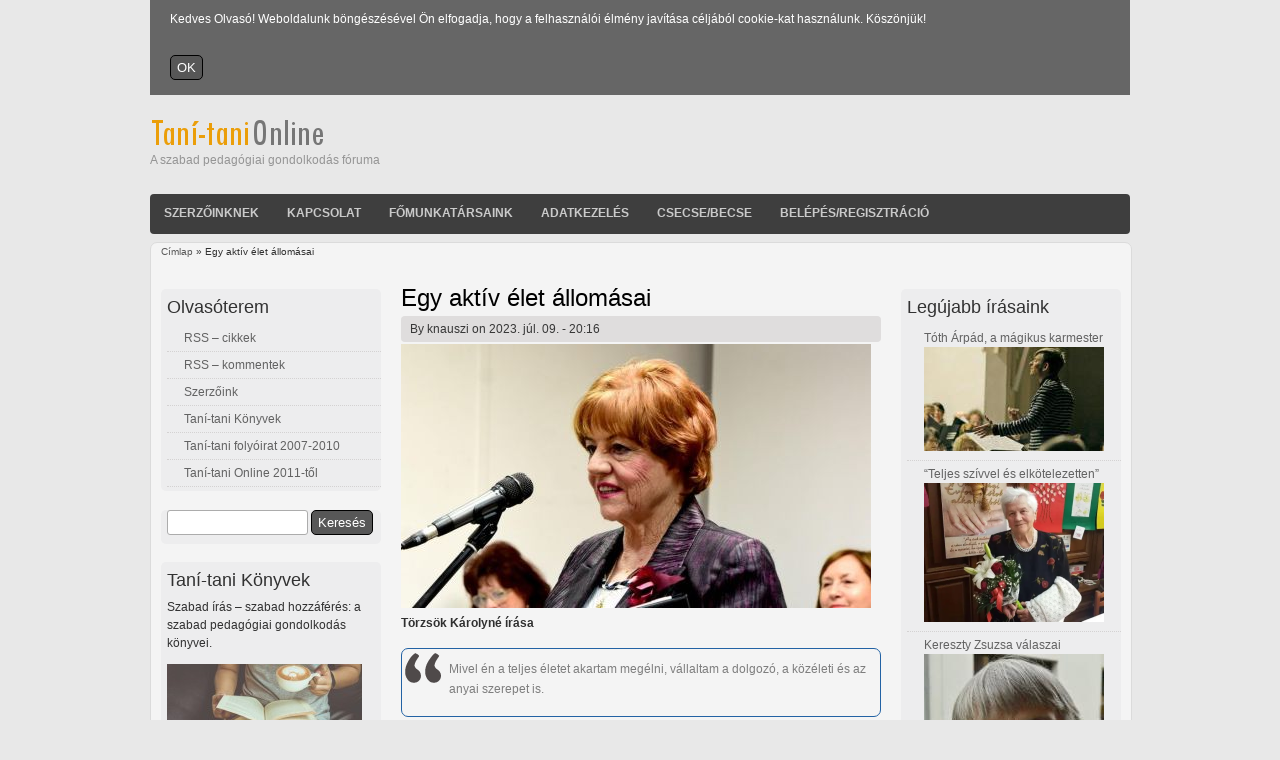

--- FILE ---
content_type: text/html; charset=utf-8
request_url: https://www.tani-tani.info/egy_aktiv_elet_allomasai
body_size: 53035
content:
<!DOCTYPE html>
<html lang="hu" dir="ltr">

<head>
  <meta charset="utf-8" />
<link rel="shortcut icon" href="https://www.tani-tani.info/sites/default/files/favicon2_drupaltt7_0.jpg" type="image/jpeg" />
<meta name="generator" content="Drupal 7 (https://www.drupal.org)" />
<link rel="canonical" href="https://www.tani-tani.info/egy_aktiv_elet_allomasai" />
<link rel="shortlink" href="https://www.tani-tani.info/node/1199" />
<meta property="og:site_name" content="Taní-tani Online" />
<meta property="og:type" content="article" />
<meta property="og:url" content="https://www.tani-tani.info/egy_aktiv_elet_allomasai" />
<meta property="og:title" content="Egy aktív élet állomásai" />
  <title>Egy aktív élet állomásai | Taní-tani Online</title>
  <style type="text/css" media="all">
@import url("https://www.tani-tani.info/modules/system/system.base.css?sa4n5x");
@import url("https://www.tani-tani.info/modules/system/system.menus.css?sa4n5x");
@import url("https://www.tani-tani.info/modules/system/system.messages.css?sa4n5x");
@import url("https://www.tani-tani.info/modules/system/system.theme.css?sa4n5x");
</style>
<style type="text/css" media="screen">
@import url("https://www.tani-tani.info/sites/all/modules/codefilter/codefilter.css?sa4n5x");
</style>
<style type="text/css" media="all">
@import url("https://www.tani-tani.info/modules/comment/comment.css?sa4n5x");
@import url("https://www.tani-tani.info/modules/field/theme/field.css?sa4n5x");
@import url("https://www.tani-tani.info/sites/all/modules/footnotes/footnotes.css?sa4n5x");
@import url("https://www.tani-tani.info/modules/node/node.css?sa4n5x");
@import url("https://www.tani-tani.info/modules/search/search.css?sa4n5x");
@import url("https://www.tani-tani.info/modules/user/user.css?sa4n5x");
@import url("https://www.tani-tani.info/sites/all/modules/extlink/css/extlink.css?sa4n5x");
@import url("https://www.tani-tani.info/sites/all/modules/views/css/views.css?sa4n5x");
@import url("https://www.tani-tani.info/sites/all/modules/ckeditor/css/ckeditor.css?sa4n5x");
</style>
<style type="text/css" media="all">
@import url("https://www.tani-tani.info/sites/all/modules/cctags/cctags.css?sa4n5x");
@import url("https://www.tani-tani.info/sites/all/modules/ctools/css/ctools.css?sa4n5x");
@import url("https://www.tani-tani.info/sites/all/modules/lightbox2/css/lightbox.css?sa4n5x");
@import url("https://www.tani-tani.info/sites/all/modules/print/print_ui/css/print_ui.theme.css?sa4n5x");
@import url("https://www.tani-tani.info/sites/all/modules/simple_cookie_compliance/css/simple_cookie_compliance.css?sa4n5x");
@import url("https://www.tani-tani.info/sites/all/modules/relevant_content/relevant_content.css?sa4n5x");
</style>
<style type="text/css" media="all">
@import url("https://www.tani-tani.info/sites/all/themes/touch/style.css?sa4n5x");
</style>
  <script type="text/javascript" src="https://www.tani-tani.info/misc/jquery.js?v=1.4.4"></script>
<script type="text/javascript" src="https://www.tani-tani.info/misc/jquery-extend-3.4.0.js?v=1.4.4"></script>
<script type="text/javascript" src="https://www.tani-tani.info/misc/jquery-html-prefilter-3.5.0-backport.js?v=1.4.4"></script>
<script type="text/javascript" src="https://www.tani-tani.info/misc/jquery.once.js?v=1.2"></script>
<script type="text/javascript" src="https://www.tani-tani.info/misc/drupal.js?sa4n5x"></script>
<script type="text/javascript" src="https://www.tani-tani.info/misc/jquery.cookie.js?v=1.0"></script>
<script type="text/javascript" src="https://www.tani-tani.info/misc/jquery.form.js?v=2.52"></script>
<script type="text/javascript" src="https://www.tani-tani.info/misc/form-single-submit.js?v=7.100"></script>
<script type="text/javascript" src="https://www.tani-tani.info/misc/ajax.js?v=7.100"></script>
<script type="text/javascript" src="https://www.tani-tani.info/sites/all/modules/codefilter/codefilter.js?sa4n5x"></script>
<script type="text/javascript" src="https://www.tani-tani.info/sites/all/modules/simple_cookie_compliance/js/simple_cookie_compliance.js?sa4n5x"></script>
<script type="text/javascript" src="https://www.tani-tani.info/sites/default/files/languages/hu_PZn2wrjVFsG13IrPYEhA6d9g8drCTjn_nZDdzkj9QcU.js?sa4n5x"></script>
<script type="text/javascript" src="https://www.tani-tani.info/sites/all/modules/lightbox2/js/lightbox_video.js?sa4n5x"></script>
<script type="text/javascript" src="https://www.tani-tani.info/sites/all/modules/lightbox2/js/lightbox.js?sa4n5x"></script>
<script type="text/javascript" src="https://www.tani-tani.info/sites/all/modules/google_analytics/googleanalytics.js?sa4n5x"></script>
<script type="text/javascript" src="https://www.googletagmanager.com/gtag/js?id=UA-7926677-3"></script>
<script type="text/javascript">
<!--//--><![CDATA[//><!--
window.dataLayer = window.dataLayer || [];function gtag(){dataLayer.push(arguments)};gtag("js", new Date());gtag("set", "developer_id.dMDhkMT", true);gtag("config", "UA-7926677-3", {"groups":"default"});
//--><!]]>
</script>
<script type="text/javascript" src="https://www.tani-tani.info/misc/progress.js?v=7.100"></script>
<script type="text/javascript" src="https://www.tani-tani.info/sites/all/modules/extlink/js/extlink.js?sa4n5x"></script>
<script type="text/javascript" src="https://www.tani-tani.info/sites/all/themes/touch/js/scrolltopcontrol.js?sa4n5x"></script>
<script type="text/javascript">
<!--//--><![CDATA[//><!--
jQuery.extend(Drupal.settings, {"basePath":"\/","pathPrefix":"","setHasJsCookie":0,"ajaxPageState":{"theme":"touch","theme_token":"Q_KziFjw5hgArSFUa4lFkU1bDpFSRXm-TLNF8ZQn2eg","js":{"misc\/jquery.js":1,"misc\/jquery-extend-3.4.0.js":1,"misc\/jquery-html-prefilter-3.5.0-backport.js":1,"misc\/jquery.once.js":1,"misc\/drupal.js":1,"misc\/jquery.cookie.js":1,"misc\/jquery.form.js":1,"misc\/form-single-submit.js":1,"misc\/ajax.js":1,"sites\/all\/modules\/codefilter\/codefilter.js":1,"sites\/all\/modules\/simple_cookie_compliance\/js\/simple_cookie_compliance.js":1,"public:\/\/languages\/hu_PZn2wrjVFsG13IrPYEhA6d9g8drCTjn_nZDdzkj9QcU.js":1,"sites\/all\/modules\/lightbox2\/js\/lightbox_video.js":1,"sites\/all\/modules\/lightbox2\/js\/lightbox.js":1,"sites\/all\/modules\/google_analytics\/googleanalytics.js":1,"https:\/\/www.googletagmanager.com\/gtag\/js?id=UA-7926677-3":1,"0":1,"misc\/progress.js":1,"sites\/all\/modules\/extlink\/js\/extlink.js":1,"sites\/all\/themes\/touch\/js\/scrolltopcontrol.js":1},"css":{"modules\/system\/system.base.css":1,"modules\/system\/system.menus.css":1,"modules\/system\/system.messages.css":1,"modules\/system\/system.theme.css":1,"sites\/all\/modules\/codefilter\/codefilter.css":1,"modules\/comment\/comment.css":1,"modules\/field\/theme\/field.css":1,"sites\/all\/modules\/footnotes\/footnotes.css":1,"modules\/node\/node.css":1,"modules\/search\/search.css":1,"modules\/user\/user.css":1,"sites\/all\/modules\/extlink\/css\/extlink.css":1,"sites\/all\/modules\/views\/css\/views.css":1,"sites\/all\/modules\/ckeditor\/css\/ckeditor.css":1,"sites\/all\/modules\/cctags\/cctags.css":1,"sites\/all\/modules\/ctools\/css\/ctools.css":1,"sites\/all\/modules\/lightbox2\/css\/lightbox.css":1,"sites\/all\/modules\/print\/print_ui\/css\/print_ui.theme.css":1,"sites\/all\/modules\/simple_cookie_compliance\/css\/simple_cookie_compliance.css":1,"sites\/all\/modules\/relevant_content\/relevant_content.css":1,"sites\/all\/themes\/touch\/style.css":1}},"lightbox2":{"rtl":"0","file_path":"\/(\\w\\w\/)public:\/","default_image":"\/sites\/all\/modules\/lightbox2\/images\/brokenimage.jpg","border_size":10,"font_color":"000","box_color":"fff","top_position":"","overlay_opacity":"0.8","overlay_color":"000","disable_close_click":1,"resize_sequence":0,"resize_speed":400,"fade_in_speed":400,"slide_down_speed":600,"use_alt_layout":0,"disable_resize":0,"disable_zoom":0,"force_show_nav":0,"show_caption":1,"loop_items":0,"node_link_text":"View Image Details","node_link_target":0,"image_count":"Image !current of !total","video_count":"Video !current of !total","page_count":"Page !current of !total","lite_press_x_close":"press \u003Ca href=\u0022#\u0022 onclick=\u0022hideLightbox(); return FALSE;\u0022\u003E\u003Ckbd\u003Ex\u003C\/kbd\u003E\u003C\/a\u003E to close","download_link_text":"","enable_login":false,"enable_contact":false,"keys_close":"c x 27","keys_previous":"p 37","keys_next":"n 39","keys_zoom":"z","keys_play_pause":"32","display_image_size":"original","image_node_sizes":"()","trigger_lightbox_classes":"","trigger_lightbox_group_classes":"","trigger_slideshow_classes":"","trigger_lightframe_classes":"","trigger_lightframe_group_classes":"","custom_class_handler":0,"custom_trigger_classes":"","disable_for_gallery_lists":true,"disable_for_acidfree_gallery_lists":true,"enable_acidfree_videos":true,"slideshow_interval":5000,"slideshow_automatic_start":true,"slideshow_automatic_exit":true,"show_play_pause":true,"pause_on_next_click":false,"pause_on_previous_click":true,"loop_slides":false,"iframe_width":600,"iframe_height":400,"iframe_border":1,"enable_video":1,"useragent":"Mozilla\/5.0 (Macintosh; Intel Mac OS X 10_15_7) AppleWebKit\/537.36 (KHTML, like Gecko) Chrome\/131.0.0.0 Safari\/537.36; ClaudeBot\/1.0; +claudebot@anthropic.com)","flvPlayer":"\/player.swf","flvFlashvars":"autoplay=1"},"googleanalytics":{"account":["UA-7926677-3"],"trackMailto":1,"trackDownload":1,"trackDownloadExtensions":"7z|aac|arc|arj|asf|asx|avi|bin|csv|doc(x|m)?|dot(x|m)?|exe|flv|gif|gz|gzip|hqx|jar|jpe?g|js|mp(2|3|4|e?g)|mov(ie)?|msi|msp|pdf|phps|png|ppt(x|m)?|pot(x|m)?|pps(x|m)?|ppam|sld(x|m)?|thmx|qtm?|ra(m|r)?|sea|sit|tar|tgz|torrent|txt|wav|wma|wmv|wpd|xls(x|m|b)?|xlt(x|m)|xlam|xml|z|zip"},"ajax":{"edit-submit--2":{"callback":"simple_cookie_compliance_dismiss_form_submit","progress":{"type":"none"},"wrapper":"cookie-compliance","event":"mousedown","keypress":true,"prevent":"click","url":"\/system\/ajax","submit":{"_triggering_element_name":"op","_triggering_element_value":"OK"}}},"urlIsAjaxTrusted":{"\/system\/ajax":true,"\/egy_aktiv_elet_allomasai":true},"extlink":{"extTarget":"_blank","extClass":0,"extLabel":"(link is external)","extImgClass":0,"extIconPlacement":"append","extSubdomains":0,"extExclude":"","extInclude":"(aula.info.hu)","extCssExclude":"","extCssExplicit":"","extAlert":0,"extAlertText":"\u003Cp\u003EThis link will take you to an external web site. We are not responsible for their content.\u003C\/p\u003E","mailtoClass":"mailto","mailtoLabel":"(link sends e-mail)","extUseFontAwesome":false}});
//--><!]]>
</script>
  <!--[if lt IE 9]>
    <script src="http://html5shiv.googlecode.com/svn/trunk/html5.js"></script>
  <![endif]-->
</head>

<body class="html not-front not-logged-in two-sidebars page-node page-node- page-node-1199 node-type-poszt" >
  <div id="cookie-compliance" class="cookie-compliance clearfix">
  <div class="cookie-compliance__inner">
    <div class="cookie-compliance__text">
          <p>Kedves Olvasó! Weboldalunk böngészésével Ön elfogadja, hogy a felhasználói élmény javítása céljából cookie-kat használunk. Köszönjük!
</p>
        </div>
          <form action="/egy_aktiv_elet_allomasai" method="post" id="simple-cookie-compliance-dismiss-form" accept-charset="UTF-8"><div><input class="cookie-compliance__button form-submit" type="submit" id="edit-submit--2" name="op" value="OK" /><input type="hidden" name="form_build_id" value="form-DrsWykqkg6ihSgotjDJXuCYsW1d-unabpNf_G79KxbY" />
<input type="hidden" name="form_id" value="simple_cookie_compliance_dismiss_form" />
</div></form>      </div>
</div>

<noscript>
  <div class="cookie-compliance clearfix">
    <div class="cookie-compliance__inner">
      <div class="cookie-compliance__text">
              <p>Kedves Olvasó! Weboldalunk böngészésével Ön elfogadja, hogy a felhasználói élmény javítása céljából cookie-kat használunk. Köszönjük!
</p>
            </div>
              <form action="/egy_aktiv_elet_allomasai" method="post" id="simple-cookie-compliance-dismiss-form" accept-charset="UTF-8"><div></div></form>          </div>
  </div>
</noscript>
  <div id="wrapper" class="clearfix">
<div id="header-top" class="clearfix">
<div id="logo"><!--start logo-->
<a href="/" title="Címlap">
<img src="https://www.tani-tani.info/sites/default/files/logo_touch_0.png" alt="Címlap" />
</a>
<div id="site-slogan">A szabad pedagógiai gondolkodás fóruma</div><!--site slogan-->
</div><!--end logo-->
  </div><!--end header-top-->
<div id="header" class="clearfix"><!--start header--> 
    <div id="main-menu">
    <ul class="menu"><li class="first leaf"><a href="/szerzoinknek" title="Közlési feltételek">Szerzőinknek</a></li>
<li class="leaf"><a href="/kapcsolat_" title="Kapcsolatfelvétel a szerkesztőséggel">Kapcsolat</a></li>
<li class="leaf"><a href="/fomunkatarsaink" title="A Taní-tani Online főmunkatársai">Főmunkatársaink</a></li>
<li class="leaf"><a href="/szemelyes_adatok" title="Személyes adatok kezelése">Adatkezelés</a></li>
<li class="leaf"><a href="/csecsebecse">Csecse/becse</a></li>
<li class="last leaf"><a href="/user/login" title="Belépés vagy fiók létrehozása">Belépés/Regisztráció</a></li>
</ul></div><!-- end main-menu -->
</div> <!-- /#header -->
<div id="content-body">
<div class="breadcrumb"><h2 class="element-invisible">Jelenlegi hely</h2><nav class="breadcrumb"><a href="/">Címlap</a> » Egy aktív élet állomásai</nav></div>
  <section id="main" role="main" class="clear">
        <a id="main-content"></a>
            <h1 class="title" id="page-title">Egy aktív élet állomásai</h1>                    <div class="region region-content">
  <div id="block-system-main" class="block block-system">

      
  <div class="content">
                            
              <span class="submitted">By <span class="username">knauszi</span> on 2023. júl. 09. - 20:16</span>
      
    
  <div class="content">
    <div class="field field-name-field-image field-type-image field-label-hidden"><div class="field-items"><div class="field-item even"><img src="https://www.tani-tani.info/sites/default/files/babi.jpg" width="470" height="264" alt="" /></div></div></div><div class="field field-name-body field-type-text-with-summary field-label-hidden"><div class="field-items"><div class="field-item even"><p><strong>Törzsök Károlyné írása</strong></p>
<blockquote><p>Mivel én a teljes életet akartam megélni, vállaltam a dolgozó, a közéleti és az anyai szerepet is.</p>
</blockquote>
<!--break--><p class="rtejustify">Elértem egy olyan életkorba, amikor kötelező és érdemes visszatekinteni a megtett útra. Részben saját magam tisztánlátása, részben esetleg mások okulása érdekében. Váljanak világossá az eredmények és hibák mindazok számára, akiket érdekelnek, és akik megtisztelnek azzal, hogy elolvassák ezt az objektivitásra törekvő, de mégiscsak szubjektív visszaemlékezést.</p>
<p class="rtejustify">1938. szeptember 29-én születtem Rákospalotán. Édesapám műbútor- és mintaasztalos volt, édesanyám irodai dolgozó, később háztartásbeli. Apám megértő, szeretetteljes, de határozott, rendkívül sokoldalú érdeklődésű ember volt, részben iskolai, részben autodidakta módon szerzett ismeretekkel rendelkezett. Édesanyám művelt, intelligens, verseket és regényeket író asszony volt, sajnos a háború és korai halála megakadályozta művei kiadását. Szépségét évtizedek múlva is dicsérték egykori ismerősei. Egy testvérem élt, György, két évvel idősebb nálam. Nagyon jó fejű gyermek volt, 10 éves korában egy tehetségkutató versenyen felfedezték, ösztöndíjasként került be a pécsi Emericanumba, a közgazdasági egyetem végéig kitűnő tanuló, állami ösztöndíjas volt.</p>
<p class="rtejustify">Családunk történetét meghatározta a háború. Szüleim 1939-ben a háború elől vidékre költöztek. Gyermekkoromat az akkor Somogy megyéhez tartozó, később 1949-ben Baranyához csatolt szigetvári járásban, Szentlászlón töltöttem. A soknemzetiségű zselici környezet hamar rászoktatott a toleranciára, a másság elfogadásásásra, ami egész életemben elkísért. 1947-ben minden megváltozott, Édesanyám súlyos betegségben elhunyt. Halálát sohasem tudtam feldolgozni, egész életemben hiányzott. Édesapám két kiskorú gyermekkel kénytelen volt társat szerezni, akinek elfogadása számomra nem volt problémamentes. 1962-ben férjhez mentem Törzsök Károlyhoz, aki matematika-fizika szakos tanár volt. 50 évig, haláláig éltünk harmonikus házasságban. Két gyermekünk született: Gyöngyvér, pszichopedagógus tanár lett, fiam, Tibor diplomás szerkesztő-riporter volt, 2021-ben elhunyt. Három felnőtt unokám van.</p>
<p class="rtejustify">Általános iskolás koromban kitűnő tanuló voltam, sokat szavaltam, már akkor írtam verseket, amelyek megjelentek a Pajtás újságban és a megyei lapban. Általános iskolai tanulmányaimat Szentlászlón, illetve egy évig Boldogasszonyfán végeztem. Gyalog jártunk át a kb. 3-4 km távolságban lévő Szentlászlóra. Itt fejeztem be az általános iskolát 1953-ban. Szeretettel emlékszem egykori tanítóimra, tanáraimra. Volt igazgatóm, Auth András még életben van, Pécsett él. Személyes találkozás és levelezés fűz hozzá. Szeretettel emlékszem Tatár Bélára és feleségére, tanítókra, akiktől a legmélyebb alapokat kaptam. Hálával tartozom nekik, ahogy Hatta Lászlónak is, aki megismertette velem a költészet szépségeit.</p>
<p class="rtejustify">Gimnáziumi tanulmányaimat az akkor induló szigetvári gimnáziumban kezdtem, egy év után átiratkoztam a Kaposvári Munkácsi Mihály Leánygimnáziumba. Itt érettségiztem 1957-ben jeles eredménnyel. Volt osztályfőnököm, Dr. Horváth Zoltánné Keszthelyen él. Kölcsönösen látogatjuk&nbsp;<span style="font-size: 1em;">egymást. Személyiségfejlődésem és pályaválasztásom tekintetében meghatározó volt Krasznay Lajos magyar szakos tanárom, akire a mai napig hálával emlékezem.</span></p>
<p class="rtejustify">Az 1956-os forradalom és szabadságharc Kaposváron ért negyedikes gimnazista koromban, ami életre szóló élmény volt számomra, és befolyásolta későbbi életemet is. Jeles érettségim ellenére nem vettek fel az egyetemre „férőhely hiányában”, ezért felsőfokú tanulmányaimat nem tudtam&nbsp;<span style="font-size: 1em;">megkezdeni. Valamennyi képesítésemet munka mellett, levelező oktatásban szereztem meg.</span></p>
<p class="rtejustify">Családi körülményeim miatt munkába kellett állnom. A Dunai Vasműben anyaggazdálkodói munkakörben helyezkedtem el, majd pedig Balatonalmádiban dolgoztam pénzügyi előadóként, miközben közgazdasági technikumban különbözeti érettségit szereztem. Életem céljaként azonban továbbra is a tanulás szerepelt. Ebben erősített időközben megismert férjem, Törzsök Károly, matematika-fizika szakos tanár is. Elhelyezkedtem képesítés nélküli nevelőként előbb óvodában, majd általános iskolában. Szívesen voltam a gyerekek között, élveztem a munkát.</p>
<p class="rtejustify">Közben felvételt nyertem a Pécsi Tanárképző Főiskolára. Megszületett kislányom, Gyöngyvér. Munka és fiatal anyai teendőim mellett végeztem el évhalasztás nélkül az általános iskolai magyar-történelem tanári szakot jó eredménnyel.</p>
<p class="rtejustify">Tanítottam Szentgálon, Balatonfőkajáron és Várpalotán. Aktív voltam tanárként, munkaközösség-vezetőként, és a gyermekmozgalomban is. Tanári pályafutásomat Gárdonyi Lajos szakfelügyelő indította el, és kísérte figyelemmel. Iránymutatásának, tanácsainak, biztatásának sokat köszönhetek. Jó példa volt szentgáli éveim alatt Németh József magyar szakos tanár, akinek az óráit gyakran látogattam. Legtöbb inspirációt azonban páromtól kaptam, aki a családi feladatokban és a tanítással&nbsp;<span style="font-size: 1em;">kapcsolatos gondokban biztos támaszt jelentett számomra. Hiszem, hogy nélküle nem vagy csak nagyon nehezen boldogultam volna. Vele és gyermekeimmel volt teljes az életem.</span></p>
<p class="rtejustify">Szentgálról Balatonfőkajárra költöztünk, ahová férjemet 26 évesen iskolaigazgatóvá nevezték ki. Fiatal kora ellenére eredményesen birkózott meg a feladatokkal, az iskola számos sikert ért el, jó hangulatú nevelői és tanulói közösség alakult ki.</p>
<p class="rtejustify">Hihetetlenül nehéz évek voltak: szültem és csecsemőt neveltem, nyolc hét szülési szabadság után dolgozni kellett, készültem a tanítási órákra, nem volt gyakorlatom. Tanultam, letettem halasztás nélkül a vizsgáimat, rendben tartottam a családot, vezető beosztású férj felesége voltam. Közben költöztünk. Férjemet kétszer is behívták több hétre katonának. A diplomaátadási ünnepségre is a katonaságtól jött el Kalocsáról Pécsre. És hozta nekem a csokor virágot. Hetekig egyedül voltam. Nem volt nagyszülő, rokon, segítő. Lefogytam 46 kg-ra. Mégis életem egyik legboldogabb időszakát éltem.</p>
<p class="rtejustify">Már főiskolás koromban publikáltam. Az Iskolatelevízió által meghirdetett pályázaton Egységesítés, pontosítás című írásommal dicsérő oklevelet nyertem.</p>
<p class="rtejustify">Ebből az időszakból fel kell idéznem Schleicher Imre bácsi és felesége, Mária néni emlékét, akik mind emberi példájukkal, mind szerető támogatásukkal segítettek életem nehéz helyzeteiben, pedagógiai munkámban.</p>
<p class="rtejustify">1968-ben megszületett fiam, Tibor. Teljessé vált a család, de gondjaink boldogságunk ellenére szaporodtak. Nem volt bölcsőde, óvoda, nehezen találtunk gondozót a gyerekek mellé. Később megalakult és elindult az óvoda, ami a falu számára jelentős előrelépést biztosított.</p>
<p class="rtejustify">Hét évet töltöttünk Balatonfőkajáron. Volt lakásunk, munkahelyünk, összetartó közösségünk, egészséges, szép gyermekeink. Innét léptünk tovább. A gyermekek további fejlődése érdekében megpályáztunk egy kisvárosi álláshelyet, amit elnyertünk. 1971-ben Várpalotára költöztünk. Ettől&nbsp;<span style="font-size: 1em;">kezdve Várpalota lett felnőtt életem színtere.</span></p>
<p class="rtejustify">A Várpalotához tartozó Inotán kaptunk szolgálati lakást, férjem a pétfürdői általános iskolában, én pedig a Kisegítő Iskolában kaptam állást. Egy év után a 2. számú Általános Iskola magyar-történelem szakos tanára lettem. Férjem pár év után igazgatóhelyettesi, majd igazgatói megbízatást kapott. A pétfürdői iskolában dolgozott nyugdíjas koráig. Később 12 évig a város ismert és megbecsült alpolgármestere volt.</p>
<p class="rtejustify">Hét esztendő balatonfőkajári év után hét évig tanítottam a 2. számú általános iskolában. Voltam osztályfőnökimunkaközösség-vezető, irodalmiszínpad-vezető, versenyvizsgákra felkészítő, műsorkészítő. Nyertünk megyei kulturális versenyt, kirándultunk a megyénkben, Pécs környékén, Villányban, Bonyhádon, Szigetváron. Bányászok gyermekeit nyaraltattuk évente a Balatonon, vezettem nyári napközit. Publikáltam is.&nbsp;<em>Egy évforduló megünneplésének nevelő hatása </em>címmel megjelent írásom a Pedagógia a gyakorlatban c. kiadványban.</p>
<p class="rtejustify">Nagyon jó viszony alakult ki a párhuzamos osztály főnökével, Gothné Sárikával, Vargha Károlyné Valikával, Vékey Zoltánnéval és még sok kollégával. Volt tanítványaim a mai napig felkeresnek, írnak, figyelik irodalmi munkásságomat.</p>
<p class="rtejustify">1980-ban felkértek az akkori Kisegítő Iskola igazgatói feladataira. Mivel nem volt szakirányú képesítésem, igazgatói vagy helyettesi gyakorlatom, csupán egy év gyógypedagógiai múltam, erősen megfontoltam döntésemet. Szerettem volna továbbtanulni, képezni magamat, erre nem kaptam akkori iskolámban lehetőséget. Férjem is támogatta új feladatom elvállalását, végül is elfogadtam a felkínált vezetői állást. Mivel egy fegyelmi vizsgálat utáni állapot zilálta a tantestületet, egységről nem lehetett beszélni, egyszerre kellett megbirkóznom a vezetés technikai és szubjektív nehézségeivel. Szerencsére volt néhány remek szakember, akire szakmailag támaszkodhattam. Ilyen volt Dr. Czeidli Istvánné, Szabóné Bátor Erzsébet, Fodor Tamás. Meg kellett szilárdítani a munkahelyi fegyelmet, a szervezetlenséget, valamint saját elfogadásomat. Nehéz időket éltem. Négy év múlva a megyei átfogó felügyeleti vizsgálat jegyzőkönyvébe már bekerült, hogy intézményünk „országos átlag feletti” munkát végez.</p>
<p class="rtejustify">Igazgatásom első évében beiratkoztam a Bárczi Gusztáv Gyógypedagógiai Tanárképző Főiskolára. Megszereztem 1983-ban az oligofrénpedagógia szakos tanári végzettségemet. Ettől kezdve már rendelkeztem szakirányú képesítéssel. Az iskola jelentős fejlődésen ment keresztül tárgyi és szakmai vonatkozásban is. Új udvarrésszel, közlekedési tanpályával bővült, óvodai tagozatot indítottunk, biztosítottuk az ország minden részéből érkező továbbképző tagozatos (ma szakiskolai) tanulóink kollégiumi elhelyezését. Országos sportverseny megszervezését és gyakorlati lebonyolítását valósítottuk meg sikerrel.</p>
<p class="rtejustify">Számos főiskolai hallgató munkatársunk eredményes gyógypedagógiai tanári végzettséget szerzett.</p>
<p class="rtejustify">Mindeközben beiratkoztam a Marxizmus-Leninizmus Esti Egyetem szakosító tagozatára, ahol a filozófia tantárgyból kitüntetéses diplomát szereztem. Ezután a doktori cím megszerzésére és megvédésére készültem fel, 1990-ben doktori címet szereztem filozófiából cum laude minősítéssel.</p>
<p class="rtejustify">1987-ben állást változtattam, az Országos Oktatástechnikai Központ tudományos főmunkatársa lettem. Szakmai anyagokat készítettem (transzparensek, videófilmek, tankönyvek) történelem, gyógypedagógia és magyar nyelvtan tantárgyakból. Ekkor már rendszeresen publikáltam szakmai folyóiratokban. Az intézményben végzett munkám alapján helyettes főosztály-vezetői munkakörbe léptettek elő. Mint a Művelődési Misztérium munkatársának, szakmai útjaim voltak Varsóban, Szófiában, Wittenbergben, utóbbiban előadást is tartottam német nyelven.</p>
<p class="rtejustify">A rendszerváltás után az OOK-t megszüntették, állásváltásra kényszerültem. Elvállaltam a Zánkai Gyermeküdülő Centrum üdültetési igazgatói állását.</p>
<p class="rtejustify">Nagyon nehéz időszak volt ez is. Időtartama a rendszerváltás után, az Antall-kormány idejére esett. Egyfelől felállt az új vezetőség, kevés üdültetési, idegenforgalmi gyakorlattal, másrészt ott voltak még az Úttörőváros korszakából a régi munkatársak az új iránti averzióikkal. Folyt az üdülő jellegének átalakítása, egyre több nem gyermekkorú fiatalt fogadott be a centrum, életvitelük,&nbsp;<span style="font-size: 1em;">szokásrendjük különbözött a gyermekkorúakétól (pl. alkohol fogyasztása a tilalom ellenére). Nőtt a rongálások száma. Mindezek megfékezése, az új rend kialakítása nehéz feladat volt. Szerencsére itt is megtaláltam azokat a gyermekszerető, szakterülethez értő munkatársakat, akiknek segítségével&nbsp;</span><span style="font-size: 1em;">megfelelő szinten működött az intézmény. Megnehezítette a tevékenységet, hogy ott tartózkodásom három évében három főigazgatóhoz kellett alkalmazkodnom a gyakori változások miatt. Sok esetben egymagam viseltem a hatalmas üdülőcentrum megfelelő működésének gondjait. A minisztérium mint tulajdonos gyakran ellenőrzött bennünket, de inkább a hiányosságok megkeresése, mint a problémamegoldás jellemezte látogatásaikat. Nehezítette helyzetemet, hogy Zánkán kellett laknom, férjem egész héten egyedül volt Várpalotán. Nyáron még hétvégén sem tudtam haza jönni. Mindezek okán három év után kértem korengedményes nyugdíjazásomat.</span></p>
<p class="rtejustify">Nyugdíjazásom után még tanítottam óraadóként a Pannon Egyetemen.</p>
<p class="rtejustify">Ezután aktív szakértői tevékenységbe fogtam. Tizenhét évig voltam országos közoktatási szakértő. Vállalkozásom a Ráció Szakértői Iroda nevet viselte. Hazám számos megyéjében és Budapesten is végeztem tanügyigazgatási vizsgálatokat.</p>
<p class="rtejustify">Országos szakmai konferenciát szerveztem Balatonfüreden jeles minisztériumi és tudományos ismeretekkel rendelkező előadókkal. Ebben az időszakban jelentős szakmai publikációim, cikkeim sorozatban jelentek meg az Új Pedagógiai Szemlében, a Tehetségben, a Gyógypedagógiai Szemlében, a Művészet és Nevelésben és más szakmai folyóiratokban. Dolgoztam az OKÉV-nek több alkalommal. Legjelentősebb a Közép-Dunántúli Régió Hosszú távú közoktatási-fejlesztési terve oktatási részének kidolgozása.</p>
<p class="rtejustify">Fiatal korom óta tagja vagyok a Magyar Pedagógiai Társaságnak. Írtam a szakmai folyóiratokba, részt vetettem szakmai találkozók szervezésében, előadások tartásában, vezettem a Neveléselméleti szekció Veszprém megyei tagozatát. Kapcsolatunk ma is aktív.</p>
<p class="rtejustify">Szakmai munkám fontos területe volt a Közoktatási Szakértők Országos Egyesületében kifejtett tevékenységem. 15 évig voltam az országos elnökség tagja. Számos cikket írtam a szakértői tevékenységgel kapcsolatos feladatokról, gondokról, nehézségekről. Önálló alkotásom a Törzsök Károllyal közösen készített Bakonyi kosár című tanulmány, amely a kistérségi társulások működésének módjait, előnyeit és hátrányait mutatja be. Jogvédett írás.</p>
<p class="rtejustify">A szakértői munka nem volt könnyű feladat. Először is el kellett fogadtatni az iskolákkal, hogy szétválasztották a tanácsadást az ellenőrzéstől. A kezdetekben nem volt szakmai irodalom, amire támaszkodhattunk volna. Nekünk kellett kidolgozni az ellenőrzés főbb szempontjait, ami aztán be is került a MM ún. fehér könyvébe. Gyakorlatunkhoz tartozott a személyes látogatás, beszélgetés a megbízóval, a vizsgált intézmény vezetőivel, munkatársaival, érdekvédelmi szerveivel. Mindig közöltünk döntési alternatívákat, mindegyiknek előnyeivel és hátrányaival. Véglegesítés előtt ismertettük az anyagot a vizsgált intézmény vezetőivel, és külön a megbízóval az esetleges korrekciók érdekében. Legfőbb szempontunk a gyermekek érdekeinek szolgálata volt.</p>
<p class="rtejustify">A javaslatok, ajánlások zárták a munkát. Megesett, hogy a feltárt hiányosság érdeksérelmet jelentett. Jogszabályismeretünknek naprakésznek kellett lennie. Volt biztosításunk az esetleges tévedések negatív következményeire, de 17 év alatt egyszer sem fordult elő, hogy erre szükség lett volna. Ebben a munkában fő társam férjem, Törzsök Károly volt, de megesett, hogy egy-egy nagyobb és összetettebb intézmény vizsgálatához alvállalkozó szakértőket is alkalmaztunk.</p>
<p class="rtejustify">Az aktív munkát férjem elhunyta után hagytam abba, 75 éves koromban. Néha még vizsgáztattam, tartottam szakmai előadásokat, de már az utazgatás, a feladatok jó színvonalú ellátása nehezemre esett. Ekkor kezdtem bele ifjúkorom kedvenc tevékenységének folytatásába, a szépirodalom művelésébe. De ez már az egy másik fejezet.</p>
<p class="rtejustify">Törzsök Károly, az én életem párja ötven évig volt szerető társam, gyermekeim apja, támaszom, kontrollom. 2012-ben elvesztettem önmagam felét, magamra maradtam, elbizonytalanodtam. Fél évig nem gondolkodtam a holnapról, csak éltem egymás után a napokat. Aztán egyszer csak úgy&nbsp;<span style="font-size: 1em;">éreztem, hogy szellemi épségem érdekében változtatnom kell. El kell fogadnom távozását, a magányt, és értelmes elfoglaltságot kell találnom. Így fordultam a hajdani örömteli írások felé. Írói névnek megtartottam leánynevemet, és Szücs-Gáspár Borbálaként írom szépirodalmi alkotásaimat.</span></p>
<p class="rtejustify">Fölelevenítettem fiatalkori élményeimet, eredményeimet, és írni kezdtem. Eleinte csak a gyászt, a szorongást, a reménytelenséget írtam ki magamból. Asperján György neves, József Attila-díjas költő, író elolvasta néhány versemet, és biztatott a folytatásra. Verseim hamarosan megjelentek antológiákban, folyóiratokban, elektronikus magazinokban. 2015-ben megjelent első kötetem, a <em>Hajnal alkony után</em>, amely a magamra találás érzését kívánta kifejezni. Asperján György szerkesztő a könyv előszavában azt írta:</p>
<blockquote><p class="rtejustify">Nagy ajándék, ha az említett képességünk visszatér, hiszen a líra nincs életkorhoz kötve, az önkifejezés ösztökélő vágya bármikor felébredhet.</p>
<p class="rtejustify">… Formailag összefogott versei, és igényes költői kisprózái a lélek derűjét, a létezés törvényei elfogadásának nehéz, de okos megértéssel kezelt nyugalmát tükrözik.</p>
</blockquote>
<p class="rtejustify">Meglepően sokan jöttek el a könyvbemutatóra, a város lakossága megértéssel és érdeklődéssel fogadott. Mindez új lendületet adott a további alkotáshoz. Már 2017-ben megjelent második kötetem. Címe: <em>Elmúlt jövő.</em> Kiadója a budapesti Hungarovox volt, tulajdonos főszerkesztője, Kaiser László jelenlétével tisztelte meg könyvbemutatómat. Árulták a nagyobb könyvesboltok, ahonnét hamar elfogyott. Egyre több helyre hívtak meg könyvbemutatóra. Tapolca, Budapest, Ajka, Almamellék: csupán néhány a meghívók közül. Szerkesztőm és mentorom lett Hollósvölgyi Iván József Attila-díjas költő. Véleményére mindig számíthattam, ahogy Asperján Györgyére is. Nyolcvanadik születésnapomra a Krúdy Gyula Városi Könyvtár szerzői estet rendezett, ahol a város irodalomszerető lakossága megtisztelt jelenlétével. 2020-ban jelent meg <em>A végtelen küszöbén</em> című kötetem, majd 2021-ben első prózakötetem <em>Csillagot jártam</em> címen. Hollósvölgyi Iván az Előszóban ezt írja:</p>
<blockquote><p class="rtejustify">Szücs-Gáspár Borbála életünk legsúlyosabb kérdéseiről is játszi könnyedséggel tud írni, stílusának e légies természete a kötet címadó ciklusának lapjain teljesedik ki leginkább.</p>
<p class="rtejustify">A „Csillagot jártam”-ciklus legszebb írásai a maguk megható személyességében is általános érvényűvé, egyetemessé emelkednek. Köszönhetően az írónő nagyon egyéni, ugyanakkor a mindannyiunkban közös emberit láttatni képes írásmódjának.</p>
</blockquote>
<p class="rtejustify">Az írás jelenlegi életem fontos eszköze az egyéni és társadalmi feszültségek mindennapi feldolgozásában. Készülök ötödik kötetem kiadására. Tagja vagyok a Szak- és Szépírók Országos Egyesületének.</p>
<p class="rtejustify">A pedagógus mindennapi munkája során akkor is közéleti személy, ha azon túl más feladatot nem vállal. Azonban egy nő pályafutása különbözik a férfiakétól, mert olyan szerepek is várnak rá, amelyeknek a férfiaknak nem vagy csak részben kell megfelelni. Mivel én a teljes életet akartam megélni, vállaltam a dolgozó, a közéleti és az anyai szerepet is.</p>
<p class="rtejustify">Én akkor tudtam a családi teendőkön, a tanításon túl feladatot vállalni, amikor gyermekeim már elég nagyok voltak ahhoz, hogy napi gondozásukra, tanulásukra kevesebb időt kellett ráfordítanom.</p>
<p class="rtejustify">Legjelentősebb közéleti vállalásom a Várpalotai Írisz Nőegyesület megalapítása, alapító elnökként vezetése, szervezése volt. Tizenegy évig vezettem az egyesületet.</p>
<p class="rtejustify">Az Írisz Nőegyesület mellett alapítottam és vezettem egy országos ernyőszervezetet is, a Régiók nőhálózatát. Működése alatt országos konferenciát szerveztünk Nagyatádon, aktív részvétellel, sikeresen. Özvegységem alatt 3 év elnökség után erről is leköszöntem. Ezzel azonban nem fejeződött be a nők érdekében kifejtett tevékenységem. A mai napig kapok felkéréseket nőkérdéssel foglalkozó diplomadolgozatok írásának segítéséhez.</p>
<p class="rtejustify">2002-ben független jelöltként felkérést kaptam egyéni országgyűlésiképviselő-jelöltség vállalására. Politikai előzmény és ismertség nélkül indultam. Ennek ellenére csupán 10 szavazattal vesztettem. A választási bizottság a fellebbezés ellenére az újraszámolást megtagadta. Később nyilvánvalóvá vált, hogy két szabálytalan jegyzőkönyv eredményét is beszámolták, így lett az eredményem 10 darab szavazattal vereség.</p>
<p class="rtejustify">Állításom a <em>Hol a határ </em>című kiadványban megtekinthető. Ezután kerültem be a várpalotai Oktatási, Kulturális és Sport Bizottságba külső szakértőnek, majd a következő ciklusban a Veszprém Megyei Oktatási, Kulturális és Sport Bizottságba szintén külső szakértőnek.</p>
<p class="rtejustify">Tagja voltam a TIT-nek, egy időben vezettem a várpalotai egyesületet.</p>
<p class="rtejustify">*</p>
<p class="rtejustify">Íme az életem dióhéjban. Egy életet szavakba foglalni lehetetlen, azt csak megélni képes az egyén. Teljessé a tényeken túl a gondolatok mélysége, az akarati és érzelmi tulajdonságok és képességek teszik. Meghatározzák a körülmények, a tárgyi és személyi lehetőségek is. Boldog vagyok, hogy ezt a küzdelmes életet megélhettem, itt, ebben a hazában, ezek között a körülmények között.</p>
<blockquote><h2>
		Szűcs-Gáspár Borbála: Az én hazám</h2>
<p class="rtejustify">Az én hazám a zselici dombság,<br />
		<span style="font-size: 1em;">az én hazám a bakonyi szél,</span><br />
		<span style="font-size: 1em;">a locsogó Almás partja,</span><br />
		<span style="font-size: 1em;">a fennsíki tél, a balatoni</span><br />
		<span style="font-size: 1em;">napfény és a sárréti mező.</span><br />
		<span style="font-size: 1em;">Az én hazám az álom,</span><br />
		<span style="font-size: 1em;">a valóság és az ábránd,</span><br />
		<span style="font-size: 1em;">anyám sírja és párom,</span><br />
		<span style="font-size: 1em;">a drágakő.</span><br />
		<span style="font-size: 1em;">Az én hazám a gyermek,</span><br />
		<span style="font-size: 1em;">síró kamasz és bakfis, a derűs,</span><br />
		<span style="font-size: 1em;">az én hazám a dunántúli „e” hang</span><br />
		<span style="font-size: 1em;">és a palotai temető.</span><br />
		<span style="font-size: 1em;">A lovasi szőlőhegy, a nyárfás,</span><br />
		<span style="font-size: 1em;">a hegyoldali gyalogút,</span><br />
		<span style="font-size: 1em;">a beköszönő szomszéd,</span><br />
		<span style="font-size: 1em;">a lomb is, a remegő.</span><br />
		<span style="font-size: 1em;">A szerelem a parkban,</span><br />
		<span style="font-size: 1em;">a hajdan emlékek sora,</span><br />
		<span style="font-size: 1em;">a bánat és a zengő</span><br />
		<span style="font-size: 1em;">mennyek ostroma.</span><br />
		<span style="font-size: 1em;">A bánya mélyén szénpor</span><br />
		<span style="font-size: 1em;">takarta emberek,</span><br />
		<span style="font-size: 1em;">a bányatavak melletti</span><br />
		<span style="font-size: 1em;">üdezöld berek.</span><br />
		<span style="font-size: 1em;">A rózsasor a kertben,</span><br />
		<span style="font-size: 1em;">a lehullott avar,</span><br />
		<span style="font-size: 1em;">gyermekem bölcsője</span><br />
		<span style="font-size: 1em;">és a föld is,</span><br />
		<span style="font-size: 1em;">mely egyszer majd betakar.</span></p>
</blockquote>
</div></div></div><div class="field field-name-taxonomy-vocabulary-4 field-type-taxonomy-term-reference field-label-inline clearfix"><div class="field-label">A szerzőről:&nbsp;</div><div class="field-items"><div class="field-item even"><a href="/taxonomy/term/477">Törzsök Károlyné</a></div></div></div>  </div>

      <footer>
            <ul class="links inline"><li class="comment_forbidden first"><span>A hozzászóláshoz <a href="/user/register?destination=node/1199%23comment-form">regisztráció</a> és <a href="/user/login?destination=node/1199%23comment-form">bejelentkezés</a> szükséges</span></li>
<li class="statistics_counter"><span>2295 olvasás</span></li>
<li class="print_html last"><a href="/print/egy_aktiv_elet_allomasai" title="A &quot;Nyomtatóbarát változat&quot; hivatkozás mutatása ezen az oldalon." class="print-page" onclick="window.open(this.href); return false" rel="nofollow"><img class="print-icon" src="https://www.tani-tani.info/sites/all/modules/print/icons/print_icon.png" width="16px" height="16px" alt="Nyomtatóbarát változat" title="Nyomtatóbarát változat" /></a></li>
</ul>    </footer>
  
    </div>
  
</div> <!-- /.block -->
</div>
 <!-- /.region -->
  </section> <!-- /#main -->
  
      <aside id="sidebar-first" role="complementary" class="sidebar clearfix">
      <div class="region region-sidebar-first">
  <div id="block-menu-menu-archivum" class="block block-menu">

        <h2 >Olvasóterem</h2>
    
  <div class="content">
    <ul class="menu"><li class="first leaf"><a href="http://www.tani-tani.info/posztfeed/rss.xml" title="A legfrissebb cikkek feedje">RSS – cikkek</a></li>
<li class="leaf"><a href="http://tani-tani.info/commentfeed.xml" title="A legfrissebb hozzászólások feedje">RSS – kommentek</a></li>
<li class="collapsed"><a href="/szerzok" title="Szerzőink">Szerzőink</a></li>
<li class="leaf"><a href="/konyvek/1" title="">Taní-tani Könyvek</a></li>
<li class="collapsed"><a href="/mi_ez" title="Taní-tani Alternatív iskolai folyóirat">Taní-tani folyóirat 2007-2010</a></li>
<li class="last leaf"><a href="/tani_tani_online_2011_tol" title="Legújabb írásaink">Taní-tani Online 2011-től</a></li>
</ul>  </div>
  
</div> <!-- /.block -->
<div id="block-search-form" class="block block-search">

      
  <div class="content">
    <form action="/egy_aktiv_elet_allomasai" method="post" id="search-block-form" accept-charset="UTF-8"><div><div class="container-inline">
      <h2 class="element-invisible">Keresés űrlap</h2>
    <div class="form-item form-type-textfield form-item-search-block-form">
  <label class="element-invisible" for="edit-search-block-form--2">Keresés </label>
 <input title="A keresendő kifejezések megadása." type="text" id="edit-search-block-form--2" name="search_block_form" value="" size="15" maxlength="128" class="form-text" />
</div>
<div class="form-actions form-wrapper" id="edit-actions"><input type="submit" id="edit-submit" name="op" value="Keresés" class="form-submit" /></div><input type="hidden" name="form_build_id" value="form-mde3Q6C23dJOhkFI4sID6AeafAh_Cc6Zk5VhRmdU21M" />
<input type="hidden" name="form_id" value="search_block_form" />
</div>
</div></form>  </div>
  
</div> <!-- /.block -->
<div id="block-block-26" class="block block-block">

        <h2 >Taní-tani Könyvek</h2>
    
  <div class="content">
    <p>Szabad írás – szabad hozzáférés: a szabad pedagógiai gondolkodás könyvei.</p>
<p><a href="/konyvek/1"><img alt="Taní-tani Könyvek" src="/sites/default/files/tani_tani_konyvek.jpg" style="width: 195px; height: 79px;" /></a></p>
  </div>
  
</div> <!-- /.block -->
<div id="block-block-23" class="block block-block">

        <h2 >Hírlevél</h2>
    
  <div class="content">
    <p><a href="http://eepurl.com/brJBUT">Ne maradjon le új írásainkról!&nbsp;Iratkozzék fel Hírlevelünkre!</a></p>
<p><a href="http://eepurl.com/brJBUT"><img alt="" src="/sites/default/files/tto_hirlevel.jpg" style="width: 195px; height: 111px;" /></a></p>
  </div>
  
</div> <!-- /.block -->
<div id="block-cctags-1" class="block block-cctags">

      
  <div class="content">
    <div class="cctags cctags-block wrapper"><a href="/taxonomy/term/28" class="cctags cctags-block vid-5 level-3 depth-0 count-43 ccfilter tooltip" title="" rel="tag">alternatív iskolák</a>&nbsp; <a href="/taxonomy/term/70" class="cctags cctags-block vid-5 level-3 depth-0 count-51 ccfilter tooltip" title="" rel="tag">drámapedagógia</a>&nbsp; <a href="/taxonomy/term/81" class="cctags cctags-block vid-5 level-7 depth-0 count-109 ccfilter tooltip" title="" rel="tag">hátrányos helyzet</a>&nbsp; <a href="/taxonomy/term/59" class="cctags cctags-block vid-5 level-3 depth-0 count-44 ccfilter tooltip" title="" rel="tag">IKT</a>&nbsp; <a href="/taxonomy/term/271" class="cctags cctags-block vid-5 level-2 depth-0 count-39 ccfilter tooltip" title="" rel="tag">iskolakritika</a>&nbsp; <a href="/taxonomy/term/23" class="cctags cctags-block vid-5 level-1 depth-0 count-32 ccfilter tooltip" title="" rel="tag">kompetencia</a>&nbsp; <a href="/taxonomy/term/40" class="cctags cctags-block vid-5 level-3 depth-0 count-51 ccfilter tooltip" title="" rel="tag">külföld</a>&nbsp; <a href="/taxonomy/term/121" class="cctags cctags-block vid-5 level-3 depth-0 count-52 ccfilter tooltip" title="" rel="tag">magyartanítás</a>&nbsp; <a href="/taxonomy/term/30" class="cctags cctags-block vid-5 level-7 depth-0 count-105 ccfilter tooltip" title="" rel="tag">művészetpedagógia</a>&nbsp; <a href="/taxonomy/term/217" class="cctags cctags-block vid-5 level-1 depth-0 count-31 ccfilter tooltip" title="" rel="tag">nevelés</a>&nbsp; <a href="/taxonomy/term/136" class="cctags cctags-block vid-5 level-2 depth-0 count-35 ccfilter tooltip" title="" rel="tag">neveléstörténet</a>&nbsp; <a href="/taxonomy/term/294" class="cctags cctags-block vid-5 level-5 depth-0 count-72 ccfilter tooltip" title="" rel="tag">oktatáspolitika</a>&nbsp; <a href="/taxonomy/term/128" class="cctags cctags-block vid-5 level-4 depth-0 count-55 ccfilter tooltip" title="" rel="tag">pedagógusok</a>&nbsp; <a href="/taxonomy/term/33" class="cctags cctags-block vid-5 level-1 depth-0 count-27 ccfilter tooltip" title="" rel="tag">politikai nevelés</a>&nbsp; <a href="/taxonomy/term/130" class="cctags cctags-block vid-5 level-3 depth-0 count-44 ccfilter tooltip" title="" rel="tag">romák</a>&nbsp; <a href="/taxonomy/term/65" class="cctags cctags-block vid-5 level-3 depth-0 count-49 ccfilter tooltip" title="" rel="tag">szabad nevelés</a>&nbsp; <a href="/taxonomy/term/21" class="cctags cctags-block vid-5 level-3 depth-0 count-50 ccfilter tooltip" title="" rel="tag">tantárgy-pedagógia</a>&nbsp; <a href="/taxonomy/term/29" class="cctags cctags-block vid-5 level-8 depth-0 count-154 ccfilter tooltip" title="" rel="tag">örökség</a>&nbsp; </div><div class="more-link"><a href="/cimkefelho" title="további címkék">Tovább</a></div>  </div>
  
</div> <!-- /.block -->
</div>
 <!-- /.region -->
    </aside>  <!-- /#sidebar-first -->
  
      <aside id="sidebar-second" role="complementary" class="sidebar clearfix">
      <div class="region region-sidebar-second">
  <div id="block-views-recent-block" class="block block-views">

        <h2 >Legújabb írásaink</h2>
    
  <div class="content">
    <div class="view view-recent view-id-recent view-display-id-block view-dom-id-1c5c3c05d60c16c033a952c97e9b880c">
        
  
  
      <div class="view-content">
      <div class="item-list">    <ul>          <li class="views-row views-row-1 views-row-odd views-row-first">  
  <div class="views-field views-field-title">        <span class="field-content"><a href="/toth_arpad_a_magikus_karmester">Tóth Árpád, a mágikus karmester</a></span>  </div>  
  <div class="views-field views-field-field-image">        <div class="field-content"><img src="https://www.tani-tani.info/sites/default/files/styles/recent/public/toth_arpad.jpg?itok=O1AvJMsZ" width="180" height="104" alt="Tóth Árpád" title="Tóth Árpád" /></div>  </div></li>
          <li class="views-row views-row-2 views-row-even">  
  <div class="views-field views-field-title">        <span class="field-content"><a href="/teljes_szivvel_es_elkotelezetten">“Teljes szívvel és elkötelezetten”</a></span>  </div>  
  <div class="views-field views-field-field-image">        <div class="field-content"><img src="https://www.tani-tani.info/sites/default/files/styles/recent/public/somfai_tiborne.png?itok=O8hTIoeB" width="180" height="139" alt="Somfai Tiborné" title="Somfai Tiborné" /></div>  </div></li>
          <li class="views-row views-row-3 views-row-odd">  
  <div class="views-field views-field-title">        <span class="field-content"><a href="/korkerdes_kereszty">Kereszty Zsuzsa válaszai</a></span>  </div>  
  <div class="views-field views-field-field-image">        <div class="field-content"><img src="https://www.tani-tani.info/sites/default/files/styles/recent/public/kereszty_zsuzsa.jpg?itok=T-1HTW52" width="180" height="271" alt="Kereszty Zsuzsa" title="Kereszty Zsuzsa" /></div>  </div></li>
          <li class="views-row views-row-4 views-row-even">  
  <div class="views-field views-field-title">        <span class="field-content"><a href="/korkerdes_kerenyi">Kerényi Mari válaszai</a></span>  </div>  
  <div class="views-field views-field-field-image">        <div class="field-content"><img src="https://www.tani-tani.info/sites/default/files/styles/recent/public/kerenyi_mari_1.jpg?itok=J2jwqI1w" width="180" height="180" alt="Kerényi Mari" title="Kerényi Mari" /></div>  </div></li>
          <li class="views-row views-row-5 views-row-odd">  
  <div class="views-field views-field-title">        <span class="field-content"><a href="/a_korkerdes_gepi_osszefoglaloja">A körkérdés gépi összefoglalója</a></span>  </div>  
  <div class="views-field views-field-field-image">        <div class="field-content"><img src="https://www.tani-tani.info/sites/default/files/styles/recent/public/korkerdes.jpg?itok=uXgHRQ67" width="180" height="180" alt="A képet a Canva.com generálta" title="A képet a Canva.com generálta" /></div>  </div></li>
          <li class="views-row views-row-6 views-row-even views-row-last">  
  <div class="views-field views-field-title">        <span class="field-content"><a href="/a_kerdesektol_a_mukododo_rendszerig">A kérdésektől a működő rendszerig</a></span>  </div>  
  <div class="views-field views-field-field-image">        <div class="field-content"><img src="https://www.tani-tani.info/sites/default/files/styles/recent/public/mural.jpg?itok=gRK1gveE" width="180" height="135" alt="A kép forrása: https://brentcrosstown.co.uk/stories/a-new-mural-for-claremont-primary-school" title="A kép forrása: https://brentcrosstown.co.uk/stories/a-new-mural-for-claremont-primary-school" /></div>  </div></li>
      </ul></div>    </div>
  
  
  
  
  
  
</div>  </div>
  
</div> <!-- /.block -->
<div id="block-statistics-popular" class="block block-statistics">

        <h2 >Ma leginkább ezeket olvassák</h2>
    
  <div class="content">
    <div class="item-list"><h3> </h3><ul><li class="first"><a href="/toth_arpad_a_magikus_karmester">Tóth Árpád, a mágikus karmester</a></li>
<li><a href="/meg_egy_rangsor">Nahalka István: Még egy rangsor! </a></li>
<li><a href="/talalkozasok_lupus_atyaval">Találkozások Lupus atyával</a></li>
<li><a href="/ket_ut_van_elottem">Két út van előttem, melyik a harmadik?</a></li>
<li><a href="/102_lritok">L. Ritók Nóra: Az egyházi iskolák és a szegregáció</a></li>
<li class="last"><a href="/amikor_a_tyukok">Amikor a tyúkok találják ki…</a></li>
</ul></div><br />  </div>
  
</div> <!-- /.block -->
</div>
 <!-- /.region -->
    </aside>  <!-- /#sidebar-second -->
  </div> <!-- end content-body -->
<div class="clear"></div>
<div id="footer" class="clearfix">
    <div class="clear"></div>
<div class="region region-footer">
  <div id="block-menu-menu-laprol" class="block block-menu">

      
  <div class="content">
    <ul class="menu"><li class="first leaf"><a href="/impresszum" title="Impresszum">Impresszum</a></li>
<li class="leaf"><a href="/jogi_nyilatkozat" title="Creative Commons">Jogi nyilatkozat</a></li>
<li class="last leaf"><a href="/logo" title="A logóról">A logóról</a></li>
</ul>  </div>
  
</div> <!-- /.block -->
</div>
 <!-- /.region -->
<div class="clear"></div>
<div id="copyright">Copyright &copy; 2026, Taní-tani Online</div>
</div> <!-- /#footer -->
</div> <!-- /#wrapper -->  </body>

</html>